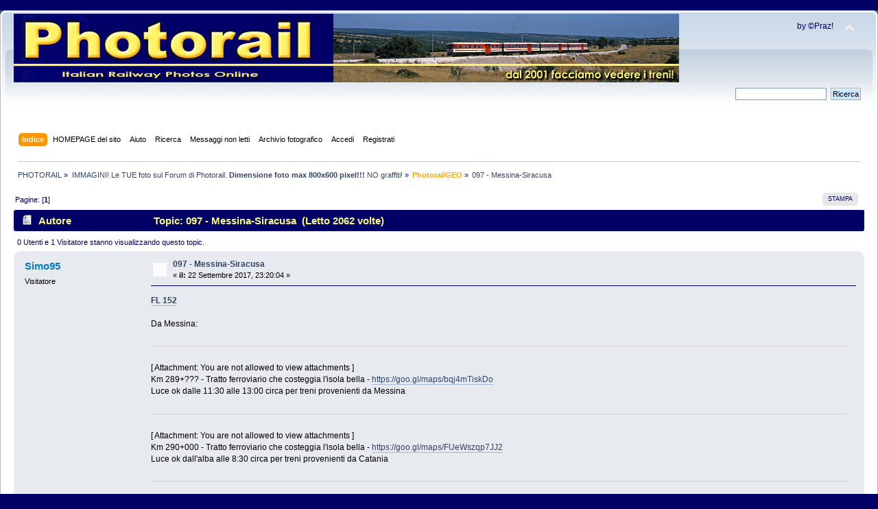

--- FILE ---
content_type: text/html; charset=UTF-8
request_url: http://www.photorail.it/forum/index.php?PHPSESSID=pshcjfdffh8laolo20m1igdir2&topic=17850.0
body_size: 5264
content:
<!DOCTYPE html PUBLIC "-//W3C//DTD XHTML 1.0 Transitional//EN" "http://www.w3.org/TR/xhtml1/DTD/xhtml1-transitional.dtd">
<html xmlns="http://www.w3.org/1999/xhtml">
<head>
	<link rel="stylesheet" type="text/css" href="https://www.photorail.it/forum/Themes/theme1/css/index.css?fin20" />
	<link rel="stylesheet" type="text/css" href="https://www.photorail.it/forum/Themes/default/css/webkit.css" />
	<script type="text/javascript" src="https://www.photorail.it/forum/Themes/default/scripts/script.js?fin20"></script>
	<script type="text/javascript" src="https://www.photorail.it/forum/Themes/theme1/scripts/theme.js?fin20"></script>
	<script type="text/javascript"><!-- // --><![CDATA[
		var smf_theme_url = "https://www.photorail.it/forum/Themes/theme1";
		var smf_default_theme_url = "https://www.photorail.it/forum/Themes/default";
		var smf_images_url = "https://www.photorail.it/forum/Themes/theme1/images";
		var smf_scripturl = "https://www.photorail.it/forum/index.php?PHPSESSID=pshcjfdffh8laolo20m1igdir2&amp;";
		var smf_iso_case_folding = false;
		var smf_charset = "UTF-8";
		var ajax_notification_text = "Caricamento in corso...";
		var ajax_notification_cancel_text = "Annulla";
	// ]]></script>
	<meta http-equiv="Content-Type" content="text/html; charset=UTF-8" />
	<meta name="description" content="097 - Messina-Siracusa" />
	<meta name="keywords" content="photorail treno ferrovie ferrovia fotografia tram locomotiva vapore paolini trenino modellismo binari rotaie frecciarossa stazione immagini foto" />
	<title>097 - Messina-Siracusa</title>
	<link rel="canonical" href="https://www.photorail.it/forum/index.php?topic=17850.0" />
	<link rel="help" href="https://www.photorail.it/forum/index.php?PHPSESSID=pshcjfdffh8laolo20m1igdir2&amp;action=help" />
	<link rel="search" href="https://www.photorail.it/forum/index.php?PHPSESSID=pshcjfdffh8laolo20m1igdir2&amp;action=search" />
	<link rel="contents" href="https://www.photorail.it/forum/index.php?PHPSESSID=pshcjfdffh8laolo20m1igdir2&amp;" />
	<link rel="alternate" type="application/rss+xml" title="PHOTORAIL - RSS" href="https://www.photorail.it/forum/index.php?PHPSESSID=pshcjfdffh8laolo20m1igdir2&amp;type=rss;action=.xml" />
	<link rel="prev" href="https://www.photorail.it/forum/index.php?PHPSESSID=pshcjfdffh8laolo20m1igdir2&amp;topic=17850.0;prev_next=prev" />
	<link rel="next" href="https://www.photorail.it/forum/index.php?PHPSESSID=pshcjfdffh8laolo20m1igdir2&amp;topic=17850.0;prev_next=next" />
	<link rel="index" href="https://www.photorail.it/forum/index.php?PHPSESSID=pshcjfdffh8laolo20m1igdir2&amp;board=142.0" />
       <script language=JavaScript>
<!--

//Disable right mouse click Script
//By Maximus (maximus@nsimail.com) w/ mods by DynamicDrive
//For full source code, visit http://www.dynamicdrive.com
var message="Spiacente!";
///////////////////////////////////
function clickIE4(){
if (event.button==2){
alert(message);
return false;
}
}
function clickNS4(e){
if (document.layers||document.getElementById&&!document.all){
if (e.which==2||e.which==3){
alert(message);
return false;
}
}
}
if (document.layers){
document.captureEvents(Event.MOUSEDOWN);
document.onmousedown=clickNS4;
}
else if (document.all&&!document.getElementById){
document.onmousedown=clickIE4;
}
document.oncontextmenu=new Function("alert(message);return false")
// --> 
</script>
</head>
<body>
<div id="wrapper" style="width: 100%">
	<div id="header"><div class="frame">
		<div id="top_section">
			<h1 class="forumtitle">
				<a href="https://www.photorail.it/forum/index.php?PHPSESSID=pshcjfdffh8laolo20m1igdir2&amp;"><img src="https://www.photorail.it/IMAGES/head_ok1.jpg" alt="PHOTORAIL" /></a>
			</h1>
			<img id="upshrink" src="https://www.photorail.it/forum/Themes/theme1/images/upshrink.png" alt="*" title="Riduce o espande la testata." style="display: none;" />
			<div id="siteslogan" class="floatright">by ©Praz!</div>
		</div>
		<div id="upper_section" class="middletext">
			<div class="user">
			</div>
			<div class="news normaltext">
				<form id="search_form" action="https://www.photorail.it/forum/index.php?PHPSESSID=pshcjfdffh8laolo20m1igdir2&amp;action=search2" method="post" accept-charset="UTF-8">
					<input type="text" name="search" value="" class="input_text" />&nbsp;
					<input type="submit" name="submit" value="Ricerca" class="button_submit" />
					<input type="hidden" name="advanced" value="0" />
					<input type="hidden" name="topic" value="17850" /></form>
			</div>
		</div>
		<br class="clear" />
		<script type="text/javascript"><!-- // --><![CDATA[
			var oMainHeaderToggle = new smc_Toggle({
				bToggleEnabled: true,
				bCurrentlyCollapsed: false,
				aSwappableContainers: [
					'upper_section'
				],
				aSwapImages: [
					{
						sId: 'upshrink',
						srcExpanded: smf_images_url + '/upshrink.png',
						altExpanded: 'Riduce o espande la testata.',
						srcCollapsed: smf_images_url + '/upshrink2.png',
						altCollapsed: 'Riduce o espande la testata.'
					}
				],
				oThemeOptions: {
					bUseThemeSettings: false,
					sOptionName: 'collapse_header',
					sSessionVar: 'c1bc5ba65b',
					sSessionId: 'f20e15a72bc36286876ee85c26a6fa07'
				},
				oCookieOptions: {
					bUseCookie: true,
					sCookieName: 'upshrink'
				}
			});
		// ]]></script>
		<div id="main_menu">
			<ul class="dropmenu" id="menu_nav">
				<li id="button_home">
					<a class="active firstlevel" href="https://www.photorail.it/forum/index.php?PHPSESSID=pshcjfdffh8laolo20m1igdir2&amp;">
						<span class="last firstlevel">Indice</span>
					</a>
				</li>
				<li id="button_ff77e3758d68247d87e579f91aaa9218-1578156082">
					<a class="firstlevel" href="https://www.photorail.it" target="_self">
						<span class="firstlevel">HOMEPAGE del sito</span>
					</a>
				</li>
				<li id="button_help">
					<a class="firstlevel" href="https://www.photorail.it/forum/index.php?PHPSESSID=pshcjfdffh8laolo20m1igdir2&amp;action=help">
						<span class="firstlevel">Aiuto</span>
					</a>
				</li>
				<li id="button_search">
					<a class="firstlevel" href="https://www.photorail.it/forum/index.php?PHPSESSID=pshcjfdffh8laolo20m1igdir2&amp;action=search">
						<span class="firstlevel">Ricerca</span>
					</a>
				</li>
				<li id="button_6bfe842628b616278b670cc23f19bb28-1575299168">
					<a class="firstlevel" href="https://www.photorail.it/forum/index.php?PHPSESSID=pshcjfdffh8laolo20m1igdir2&amp;action=unread" target="_self">
						<span class="firstlevel">Messaggi non letti</span>
					</a>
				</li>
				<li id="button_gallery">
					<a class="firstlevel" href="https://www.photorail.it/forum/index.php?PHPSESSID=pshcjfdffh8laolo20m1igdir2&amp;action=gallery">
						<span class="firstlevel">Archivio fotografico</span>
					</a>
					<ul>
						<li>
							<a href="https://www.photorail.it/forum/index.php?PHPSESSID=pshcjfdffh8laolo20m1igdir2&amp;action=gallery;sa=search">
								<span>Cerca</span>
							</a>
						</li>
						<li>
							<a href="https://www.photorail.it/forum/index.php?PHPSESSID=pshcjfdffh8laolo20m1igdir2&amp;action=gallery;sa=stats">
								<span>Statistiche</span>
							</a>
						</li>
					</ul>
				</li>
				<li id="button_login">
					<a class="firstlevel" href="https://www.photorail.it/forum/index.php?PHPSESSID=pshcjfdffh8laolo20m1igdir2&amp;action=login">
						<span class="firstlevel">Accedi</span>
					</a>
				</li>
				<li id="button_register">
					<a class="firstlevel" href="https://www.photorail.it/forum/index.php?PHPSESSID=pshcjfdffh8laolo20m1igdir2&amp;action=register">
						<span class="last firstlevel">Registrati</span>
					</a>
				</li>
			</ul>
		</div>
		<br class="clear" />
	</div></div>
	<div id="content_section"><div class="frame">
		<div id="main_content_section">
	<div class="navigate_section">
		<ul>
			<li>
				<a href="https://www.photorail.it/forum/index.php?PHPSESSID=pshcjfdffh8laolo20m1igdir2&amp;"><span>PHOTORAIL</span></a> &#187;
			</li>
			<li>
				<a href="https://www.photorail.it/forum/index.php?PHPSESSID=pshcjfdffh8laolo20m1igdir2&amp;#c2"><span>IMMAGINI! Le TUE foto sul Forum di Photorail. <b><yellow>Dimensione foto max 800x600 pixel!!!</yellow></b> NO graffiti!</span></a> &#187;
			</li>
			<li>
				<a href="https://www.photorail.it/forum/index.php?PHPSESSID=pshcjfdffh8laolo20m1igdir2&amp;board=142.0"><span><font color="orange"><b>PhotorailGEO</font color></b></span></a> &#187;
			</li>
			<li class="last">
				<a href="https://www.photorail.it/forum/index.php?PHPSESSID=pshcjfdffh8laolo20m1igdir2&amp;topic=17850.0"><span>097 - Messina-Siracusa</span></a>
			</li>
		</ul>
	</div>
			<a id="top"></a>
			<a id="msg429412"></a>
			<div class="pagesection">
				<div class="nextlinks"></div>
		<div class="buttonlist floatright">
			<ul>
				<li><a class="button_strip_print" href="https://www.photorail.it/forum/index.php?PHPSESSID=pshcjfdffh8laolo20m1igdir2&amp;action=printpage;topic=17850.0" rel="new_win nofollow"><span class="last">Stampa</span></a></li>
			</ul>
		</div>
				<div class="pagelinks floatleft">Pagine: [<strong>1</strong>] </div>
			</div>
			<div id="forumposts">
				<div class="cat_bar">
					<h3 class="catbg">
						<img src="https://www.photorail.it/forum/Themes/theme1/images/topic/normal_post.gif" align="bottom" alt="" />
						<span id="author">Autore</span>
						Topic: 097 - Messina-Siracusa &nbsp;(Letto 2062 volte)
					</h3>
				</div>
				<p id="whoisviewing" class="smalltext">0 Utenti e 1 Visitatore stanno visualizzando questo topic.
				</p>
				<form action="https://www.photorail.it/forum/index.php?PHPSESSID=pshcjfdffh8laolo20m1igdir2&amp;action=quickmod2;topic=17850.0" method="post" accept-charset="UTF-8" name="quickModForm" id="quickModForm" style="margin: 0;" onsubmit="return oQuickModify.bInEditMode ? oQuickModify.modifySave('f20e15a72bc36286876ee85c26a6fa07', 'c1bc5ba65b') : false">
				<div class="windowbg">
					<span class="topslice"><span></span></span>
					<div class="post_wrapper">
						<div class="poster">
							<h4>
								Simo95
							</h4>
							<ul class="reset smalltext" id="msg_429412_extra_info">
								<li class="membergroup">Visitatore</li>
							</ul>
						</div>
						<div class="postarea">
							<div class="flow_hidden">
								<div class="keyinfo">
									<div class="messageicon">
										<img src="https://www.photorail.it/forum/Themes/theme1/images/post/xx.gif" alt="" />
									</div>
									<h5 id="subject_429412">
										<a href="https://www.photorail.it/forum/index.php?PHPSESSID=pshcjfdffh8laolo20m1igdir2&amp;topic=17850.msg429412#msg429412" rel="nofollow">097 - Messina-Siracusa</a>
									</h5>
									<div class="smalltext">&#171; <strong> il:</strong> 22 Settembre 2017, 23:20:04 &#187;</div>
									<div id="msg_429412_quick_mod"></div>
								</div>
							</div>
							<div class="post">
								<div class="inner" id="msg_429412"><a href="https://donet.rfi.it/RFIPlatform/viewDocumentWebById.do?docId={CAF44A90-1D66-4E72-9FD1-19971C2E7A3E}&amp;docType=FL" class="bbc_link" target="_blank" rel="noopener noreferrer"><strong>FL 152</strong></a><br /><br />Da Messina:<br /><br /><hr /><br /> [ Attachment: You are not allowed to view attachments ] <br />Km 289+??? - Tratto ferroviario che costeggia l&#039;isola bella - <a href="https://goo.gl/maps/bqj4mTiskDo" class="bbc_link" target="_blank" rel="noopener noreferrer">https://goo.gl/maps/bqj4mTiskDo</a><br />Luce ok dalle 11:30 alle 13:00 circa per treni provenienti da Messina<br /><br /><hr /><br /> [ Attachment: You are not allowed to view attachments ] <br />Km 290+000 - Tratto ferroviario che costeggia l&#039;isola bella - <a href="https://goo.gl/maps/FUeWszqp7JJ2" class="bbc_link" target="_blank" rel="noopener noreferrer">https://goo.gl/maps/FUeWszqp7JJ2</a><br />Luce ok dall&#039;alba alle 8:30 circa per treni provenienti da Catania<br /><br /><hr /><br /> [ Attachment: You are not allowed to view attachments ] <br />Km 289+??? - Tratto ferroviario che costeggia il mare - <a href="https://goo.gl/maps/ATGspBK3WgC2" class="bbc_link" target="_blank" rel="noopener noreferrer">https://goo.gl/maps/ATGspBK3WgC2</a><br />Luce ok dall&#039;alba alle 9:00 circa (periodo estivo) per treni provenienti da Catania<br /><br /><hr /><br /> [ Attachment: You are not allowed to view attachments ] <br />Km 289+??? - Tratto ferroviario che costeggia il mare - <a href="https://goo.gl/maps/Uqf45XUz3n62" class="bbc_link" target="_blank" rel="noopener noreferrer">https://goo.gl/maps/Uqf45XUz3n62</a><br />Luce ok dall&#039;alba alle 11:00 circa per treni provenienti da Messina<br /><br /><hr /><br /> [ Attachment: You are not allowed to view attachments ] <br /><br /> [ Attachment: You are not allowed to view attachments ] <br />Km 288+476 - Stazione di Taormina - <a href="https://goo.gl/maps/CB7fjpDZfsP2" class="bbc_link" target="_blank" rel="noopener noreferrer">https://goo.gl/maps/CB7fjpDZfsP2</a><br />Luce ok dalle 12:00 alle 14:30 circa per treni provenienti da Messina<br />Luce ok dall&#039;alba alle 9:30 circa per treni provenienti da Catania<br /><br /><hr /><br /> [ Attachment: You are not allowed to view attachments ] <br /><br /> [ Attachment: You are not allowed to view attachments ] <br />Km 284+156 - Stazione di Alcantara - <a href="https://goo.gl/maps/3UvL1cdXSMo" class="bbc_link" target="_blank" rel="noopener noreferrer">https://goo.gl/maps/3UvL1cdXSMo</a><br />Luce ok dalle 14:30 alle 18:00 circa per treni provenienti da Messina<br />Luce ok dalle 9:00 alle 12:00 circa per treni provenienti da Catania<br /><br /><hr /><br /> [ Attachment: You are not allowed to view attachments ] <br /><br />[attachment=10]<br />Km 253+768 - Stazione di Acireale - <a href="https://goo.gl/maps/wzbhV3mFVYE2" class="bbc_link" target="_blank" rel="noopener noreferrer">https://goo.gl/maps/wzbhV3mFVYE2</a><br />Luce ok dalle 10:00 alle 13:00 circa per treni provenienti da Messina<br />Luce ok dall&#039;alba alle 9:30 circa (periodo estivo) per treni provenienti da Catania<br /><br /><hr /><br />[attachment=12]<br />Km 253+??? - curva - <a href="https://goo.gl/maps/p24NfXbPjBC2" class="bbc_link" target="_blank" rel="noopener noreferrer">https://goo.gl/maps/p24NfXbPjBC2</a><br />Luce ok dalle 14:00 alle 18:00 circa per treni provenienti da Messina<br /><br /><hr /><br />[attachment=11]<br />Km 252+??? - rettilineo con sfondo l&#039;Etna - <a href="https://goo.gl/maps/vLDNEbS3Z4M2" class="bbc_link" target="_blank" rel="noopener noreferrer">https://goo.gl/maps/vLDNEbS3Z4M2</a><br />Luce ok dalle 9:00 alle 12:00 circa per treni provenienti da Messina<br /><br /><hr /></div>
							</div>
						</div>
						<div class="moderatorbar">
							<div class="smalltext modified" id="modified_429412">
								&#171; <em>Ultima modifica: 01 Ottobre 2017, 20:43:13 da Praz©</em> &#187;
							</div>
							<div class="smalltext reportlinks">
								<img src="https://www.photorail.it/forum/Themes/theme1/images/ip.gif" alt="" />
								Connesso
							</div>
						</div>
					</div>
					<span class="botslice"><span></span></span>
				</div>
				<hr class="post_separator" />
				</form>
			</div>
			<a id="lastPost"></a>
			<div class="pagesection">
				
		<div class="buttonlist floatright">
			<ul>
				<li><a class="button_strip_print" href="https://www.photorail.it/forum/index.php?PHPSESSID=pshcjfdffh8laolo20m1igdir2&amp;action=printpage;topic=17850.0" rel="new_win nofollow"><span class="last">Stampa</span></a></li>
			</ul>
		</div>
				<div class="pagelinks floatleft">Pagine: [<strong>1</strong>] </div>
				<div class="nextlinks_bottom"></div>
			</div>
	<div class="navigate_section">
		<ul>
			<li>
				<a href="https://www.photorail.it/forum/index.php?PHPSESSID=pshcjfdffh8laolo20m1igdir2&amp;"><span>PHOTORAIL</span></a> &#187;
			</li>
			<li>
				<a href="https://www.photorail.it/forum/index.php?PHPSESSID=pshcjfdffh8laolo20m1igdir2&amp;#c2"><span>IMMAGINI! Le TUE foto sul Forum di Photorail. <b><yellow>Dimensione foto max 800x600 pixel!!!</yellow></b> NO graffiti!</span></a> &#187;
			</li>
			<li>
				<a href="https://www.photorail.it/forum/index.php?PHPSESSID=pshcjfdffh8laolo20m1igdir2&amp;board=142.0"><span><font color="orange"><b>PhotorailGEO</font color></b></span></a> &#187;
			</li>
			<li class="last">
				<a href="https://www.photorail.it/forum/index.php?PHPSESSID=pshcjfdffh8laolo20m1igdir2&amp;topic=17850.0"><span>097 - Messina-Siracusa</span></a>
			</li>
		</ul>
	</div>
			<div id="moderationbuttons"></div>
			<div class="plainbox" id="display_jump_to">&nbsp;</div>
		<br class="clear" />
				<script type="text/javascript" src="https://www.photorail.it/forum/Themes/default/scripts/topic.js"></script>
				<script type="text/javascript"><!-- // --><![CDATA[
					if ('XMLHttpRequest' in window)
					{
						var oQuickModify = new QuickModify({
							sScriptUrl: smf_scripturl,
							bShowModify: true,
							iTopicId: 17850,
							sTemplateBodyEdit: '\n\t\t\t\t\t\t\t\t<div id="quick_edit_body_container" style="width: 90%">\n\t\t\t\t\t\t\t\t\t<div id="error_box" style="padding: 4px;" class="error"><' + '/div>\n\t\t\t\t\t\t\t\t\t<textarea class="editor" name="message" rows="12" style="width: 100%; margin-bottom: 10px;" tabindex="1">%body%<' + '/textarea><br />\n\t\t\t\t\t\t\t\t\t<input type="hidden" name="c1bc5ba65b" value="f20e15a72bc36286876ee85c26a6fa07" />\n\t\t\t\t\t\t\t\t\t<input type="hidden" name="topic" value="17850" />\n\t\t\t\t\t\t\t\t\t<input type="hidden" name="msg" value="%msg_id%" />\n\t\t\t\t\t\t\t\t\t<div class="righttext">\n\t\t\t\t\t\t\t\t\t\t<input type="submit" name="post" value="Salva" tabindex="2" onclick="return oQuickModify.modifySave(\'f20e15a72bc36286876ee85c26a6fa07\', \'c1bc5ba65b\');" accesskey="s" class="button_submit" />&nbsp;&nbsp;<input type="submit" name="cancel" value="Annulla" tabindex="3" onclick="return oQuickModify.modifyCancel();" class="button_submit" />\n\t\t\t\t\t\t\t\t\t<' + '/div>\n\t\t\t\t\t\t\t\t<' + '/div>',
							sTemplateSubjectEdit: '<input type="text" style="width: 90%;" name="subject" value="%subject%" size="80" maxlength="80" tabindex="4" class="input_text" />',
							sTemplateBodyNormal: '%body%',
							sTemplateSubjectNormal: '<a hr'+'ef="https://www.photorail.it/forum/index.php?PHPSESSID=pshcjfdffh8laolo20m1igdir2&amp;'+'?topic=17850.msg%msg_id%#msg%msg_id%" rel="nofollow">%subject%<' + '/a>',
							sTemplateTopSubject: 'Topic: %subject% &nbsp;(Letto 2062 volte)',
							sErrorBorderStyle: '1px solid red'
						});

						aJumpTo[aJumpTo.length] = new JumpTo({
							sContainerId: "display_jump_to",
							sJumpToTemplate: "<label class=\"smalltext\" for=\"%select_id%\">Vai a:<" + "/label> %dropdown_list%",
							iCurBoardId: 142,
							iCurBoardChildLevel: 0,
							sCurBoardName: "PhotorailGEO",
							sBoardChildLevelIndicator: "==",
							sBoardPrefix: "=> ",
							sCatSeparator: "-----------------------------",
							sCatPrefix: "",
							sGoButtonLabel: "vai"
						});

						aIconLists[aIconLists.length] = new IconList({
							sBackReference: "aIconLists[" + aIconLists.length + "]",
							sIconIdPrefix: "msg_icon_",
							sScriptUrl: smf_scripturl,
							bShowModify: true,
							iBoardId: 142,
							iTopicId: 17850,
							sSessionId: "f20e15a72bc36286876ee85c26a6fa07",
							sSessionVar: "c1bc5ba65b",
							sLabelIconList: "Icona del post",
							sBoxBackground: "transparent",
							sBoxBackgroundHover: "#ffffff",
							iBoxBorderWidthHover: 1,
							sBoxBorderColorHover: "#adadad" ,
							sContainerBackground: "#ffffff",
							sContainerBorder: "1px solid #adadad",
							sItemBorder: "1px solid #ffffff",
							sItemBorderHover: "1px dotted gray",
							sItemBackground: "transparent",
							sItemBackgroundHover: "#e0e0f0"
						});
					}
				// ]]></script>
		</div>
	</div></div>
	<div id="footer_section"><div class="frame">
		<ul class="reset">
			<li class="copyright">
			<span class="smalltext" style="display: inline; visibility: visible; font-family: Verdana, Arial, sans-serif;"><a href="https://www.photorail.it/forum/index.php?PHPSESSID=pshcjfdffh8laolo20m1igdir2&amp;action=credits" title="Simple Machines Forum" target="_blank" class="new_win">SMF 2.0.19</a> |
 <a href="http://www.simplemachines.org/about/smf/license.php" title="License" target="_blank" class="new_win">SMF &copy; 2017</a>, <a href="http://www.simplemachines.org" title="Simple Machines" target="_blank" class="new_win">Simple Machines</a><br /><span class="smalltext"><a href="http://www.smfads.com" target="_blank">SMFAds</a> for <a href="http://www.createaforum.com" title="Forum Hosting" target="_blank">Free Forums</a></span> | <a id="button_agreement" href="https://www.photorail.it/forum/index.php?PHPSESSID=pshcjfdffh8laolo20m1igdir2&amp;action=agreement"><span>Terms and Policies</span></a>
			</span></li>
			<li><a id="button_xhtml" href="http://validator.w3.org/check?uri=referer" target="_blank" class="new_win" title="XHTML 1.0 valido!"><span>XHTML</span></a></li>
			<li><a id="button_rss" href="https://www.photorail.it/forum/index.php?PHPSESSID=pshcjfdffh8laolo20m1igdir2&amp;action=.xml;type=rss" class="new_win"><span>RSS</span></a></li>
			<li class="last"><a id="button_wap2" href="https://www.photorail.it/forum/index.php?PHPSESSID=pshcjfdffh8laolo20m1igdir2&amp;wap2" class="new_win"><span>WAP2</span></a></li>
		</ul>
	</div></div>
</div>
</body></html>